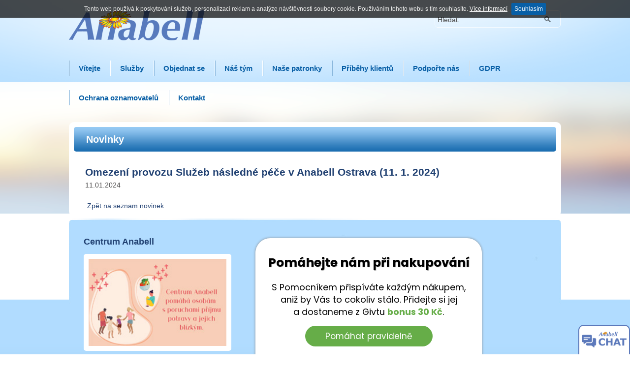

--- FILE ---
content_type: text/html; charset=UTF-8
request_url: http://www.anabell.cz/cz/novinky?id=446-omezeni-provozu-sluzeb-nasledne-pece-v-anabell-ostrava-11-1-2024.html
body_size: 4351
content:
 <!DOCTYPE html PUBLIC "-//W3C//DTD XHTML 1.0 Strict//EN"
        "http://www.w3.org/TR/xhtml1/DTD/xhtml1-strict.dtd">
<html xmlns="http://www.w3.org/1999/xhtml" xml:lang="cs" lang="cs">
  <head>
<base href="http://www.anabell.cz/" />
   <meta name='viewport' content='width=1050' />
    <meta http-equiv="content-type" content="text/html; charset=UTF-8" />
    <meta http-equiv="content-language" content="cs" />
    <meta name="author" content="www.4g.cz | FOREGROUND" />
      <META NAME="ROBOTS" CONTENT="INDEX, FOLLOW">
      <link href="https://plus.google.com/111443097310085876767" rel="publisher" />

	<meta name='description' content=''/>
<meta name='keywords' content=''/>
<title>Novinky | Centrum Anabell, z.ú.</title>

    <link rel="stylesheet" type="text/css" href="style.css" />

	<link rel='stylesheet' href='./modules/Formular_Snoblova/style.css'>
<link rel='stylesheet' href='./modules/diskus forum test/style.css'>
<link rel='stylesheet' href='./modules/formular/style.css'>
<link rel='stylesheet' href='./modules/fotogalerie/style.css'>
<link rel='stylesheet' href='./modules/Formular_Holusova/style.css'>
<link rel='stylesheet' href='./modules/Formular_poradenstvi/style.css'>
<link rel='stylesheet' href='./modules/dokumenty/style.css'>
<link rel='stylesheet' href='./modules/Formular_Jungova/style.css'>
<link rel='stylesheet' href='./modules/Formular_Vostra/style.css'>
<link rel='stylesheet' href='./modules/Formular_Simeckova/style.css'>
<link rel='stylesheet' href='./modules/Formular_Nemcova/style.css'>
<link rel='stylesheet' href='./modules/Formular_Havelkova/style.css'>
<link rel='stylesheet' href='./modules/Formular_Vyravska/style.css'>
<link rel='stylesheet' href='./modules/Formular_Teofil/style.css'>
<link rel='stylesheet' href='./modules/Formular_Rajdlova/style.css'>
<link rel='stylesheet' href='./modules/diskusni forum/style.css'>
<link rel='stylesheet' href='./modules/Formular_Osadnikova/style.css'>
<link rel='stylesheet' href='./modules/Formular_Bloksova/style.css'>
<link rel='stylesheet' href='./modules/Formular_Kubaskova/style.css'>
<link rel='stylesheet' href='./modules/Formular_Simova/style.css'>
<link rel='stylesheet' href='./modules/Formular_Sedrlova/style.css'>
<link rel='stylesheet' href='./modules/Formular_Binova/style.css'>
<link rel='stylesheet' href='./modules/zamestnanci/style.css'>
<link rel='stylesheet' href='./modules/partneri/style.css'>
<link rel='stylesheet' href='./modules/Formular_kurz/style.css'>
<link rel='stylesheet' href='./modules/Formular_Jezberova/style.css'>
<link rel='stylesheet' href='./modules/Formular_Kosinova/style.css'>

    <link href='http://fonts.googleapis.com/css?family=Ubuntu:300,400,500' rel='stylesheet' type='text/css' />
      <link rel="stylesheet" href="css/fancy.css" type="text/css" media="screen" />
        <link rel="stylesheet" href="css/jquery.onebyone.css" type="text/css" media="screen" />
         <link rel="stylesheet" href="css/default.css" type="text/css" media="screen" />
          <link rel="stylesheet" href="css/animate.css" type="text/css" media="screen" />
                    <link rel="stylesheet" href="css/cookie.css" type="text/css" media="screen" />
  <script src='https://www.google.com/recaptcha/api.js?hl=cs'></script>
<script src="./js/jquery.min.js" type="text/javascript"></script>
	<script src="js/jquery.onebyone.js"></script>
	<script src="js/jquery.touchwipe.min.js"></script>
   <script type="text/javascript" src="./js/jquery.fancybox-1.3.1.js"></script>

      <script type="text/javascript" src="js/alertbox.js"></script>
      <script type="text/javascript" src="js/jquery.easing.1.3.js"></script>
         <script type="text/javascript" src="js/jquery.cookiebar.js"></script>
		  
		  <script type="text/javascript">

    +function(w, d, s, u, a, b) {

        w['DarujmeObject'] = u;

        w[u] = w[u] || function () { (w[u].q = w[u].q || []).push(arguments) };

        a = d.createElement(s); b = d.getElementsByTagName(s)[0];

        a.async = 1; a.src = "https:\/\/www.darujme.cz\/assets\/scripts\/widget.js";

        b.parentNode.insertBefore(a, b);

    }(window, document, 'script', 'Darujme');

    Darujme(1, "ufw8ie9579tj2dwp", 'render', "https:\/\/www.darujme.cz\/widget?token=ufw8ie9579tj2dwp", "350px");

</script>
		  
  <script type="text/javascript">


   jQuery.browser = {};
(function () {
    jQuery.browser.msie = false;
    jQuery.browser.version = 0;
    if (navigator.userAgent.match(/MSIE ([0-9]+)\./)) {
        jQuery.browser.msie = true;
        jQuery.browser.version = RegExp.$1;
    }
})();
$(document).ready(function(){
   $.cookieBar({
    fixed: true
});

		$(".various").fancybox({
  'width'				: '50%',
		'height'			: '50%',
		'transitionIn'	: 'none',
		'transitionOut'	: 'none',

	});

});


</script>  <script>
	 $(document).ready(function() {

       $('#banner').oneByOne({
			className: 'oneByOne1', // the wrapper's name
			easeType: 'fadeInRight', //'fadeInLeft',  // the ease animation style
			width: 1000,  // width of the slider
			height: 307, // height of the slider
			delay: 300,  // the delay of the touch/drag tween
			tolerance: 0.25, // the tolerance of the touch/drag
			enableDrag: true,  // enable or disable the drag function by mouse
			showArrow: false,  // display the previous/next arrow or not
			showButton: true,  // display the circle buttons or not
			slideShow: true,
      autoHideButton: true,
			slideShowDelay: 5000 // the delay millisecond of the slidershow
		});
	 });
  </script>


<!--//Livechatoo.com START-code//-->
<script type="text/javascript">
(function() {
  livechatooCmd = function() { livechatoo.embed.init({account : 'centrumanabell', lang : 'cs', side : 'right'}) };
  var l = document.createElement('script'); l.type = 'text/javascript'; l.async = !0; l.src = '//app.livechatoo.com/js/web.min.js';
  var s = document.getElementsByTagName('script')[0]; s.parentNode.insertBefore(l, s);
})();
</script>
<!--//Livechatoo.com END-code//-->





<!-- Meta Pixel Code -->
<script>
!function(f,b,e,v,n,t,s)
{if(f.fbq)return;n=f.fbq=function(){n.callMethod?
n.callMethod.apply(n,arguments):n.queue.push(arguments)};
if(!f._fbq)f._fbq=n;n.push=n;n.loaded=!0;n.version='2.0';
n.queue=[];t=b.createElement(e);t.async=!0;
t.src=v;s=b.getElementsByTagName(e)[0];
s.parentNode.insertBefore(t,s)}(window, document,'script',
'https://connect.facebook.net/en_US/fbevents.js';);
fbq('init', '1563600534169147');
fbq('track', 'PageView');
</script>
<noscript><img height="1" width="1" style="display:none"
src="https://www.facebook.com/tr?id=1563600534169147&ev=PageView&noscript=1";
/></noscript>
<!-- End Meta Pixel Code -->


  <script>
  (function(i,s,o,g,r,a,m){i['GoogleAnalyticsObject']=r;i[r]=i[r]||function(){
  (i[r].q=i[r].q||[]).push(arguments)},i[r].l=1*new Date();a=s.createElement(o),
  m=s.getElementsByTagName(o)[0];a.async=1;a.src=g;m.parentNode.insertBefore(a,m)
  })(window,document,'script','https://www.google-analytics.com/analytics.js','ga');

  ga('create', 'UA-101473535-1', 'auto');
  ga('send', 'pageview');

</script>

<!-- Hotjar Tracking Code for http://anabell.cz -->
	<script>
    (function(h,o,t,j,a,r){
        h.hj=h.hj||function(){(h.hj.q=h.hj.q||[]).push(arguments)};
        h._hjSettings={hjid:1480970,hjsv:6};
        a=o.getElementsByTagName('head')[0];
        r=o.createElement('script');r.async=1;
        r.src=t+h._hjSettings.hjid+j+h._hjSettings.hjsv;
        a.appendChild(r);
    })(window,document,'https://static.hotjar.com/c/hotjar-','.js?sv=');
</script>
  </head>
  <body>
		<div id='outer-obal'>
		<div id='outer-obal2'>
			<div  id='podstrana' >
				<div id='inner-obal'>
					<div id='header'>
					<div class="top_ban">

          	<form id='search-form' action='hledat.php' method='post'>
						<!--	<input type='text' name='fraze' value='Hledat:' title='Hledat:' class='input resetable'/><input type='submit' id='lupa' value='&nbsp;'/>  !-->
							<div class="li"><span class="label">Hledat:</span>
								<input type="text" name="fraze"  title='Hledat: ' class='resetable-x  frm-tel' value=""/> <input type='submit' id='lupa' value='&nbsp;'/>
							</div>
          	</form>
						<a href='./' id='logo'><img src='./img/logo_anabelle.png' alt='anabell logo'/></a>
						 </div>
						<ul id='menu'>
					   <li class='first '><a  href='./' class=' '><span>Vítejte</span></a></li>
<li class=''><a  href='./cz/sluzby'  ><span>Služby</span></a></li>
<li class=''><a  href='./cz/objednat-se'  ><span>Objednat se</span></a></li>
<li class=''><a  href='./cz/lide'  ><span>Náš tým</span></a></li>
<li class=''><a  href='./cz/patronky'  ><span>Naše patronky</span></a></li>
<li class=''><a  href='./cz/pribehy-klientu'  ><span>Příběhy klientů</span></a></li>
<li class=''><a  href='./cz/podporte-nas'  ><span>Podpořte nás</span></a></li>
<li class=''><a  href='./cz/gdpr'  ><span>GDPR</span></a></li>
<li class=''><a  href='./cz/ochrana_oznamovatelu'  ><span>Ochrana oznamovatelů</span></a></li>
<li class=''><a  href='./cz/pobocky'  ><span>Kontakt</span></a></li>
						</ul>
					 <!--<div class="prihlasit"><a href="http://old.anabell.cz/index.php/diskuzni-forum/969-diskuzni-forum" target="_blank">Archiv</a></div>!-->
					</div>
											<div id='content'>
						<div class='insider'>


		<div class='page-content'>	<h1 class='page-title'>Novinky</h1><div class='colgroup layout1'><div class='colgroup'><div id='hlavni_oblast'><div class='clanek bezlinky'><h2>Omezení provozu Služeb následné péče v Anabell Ostrava (11. 1. 2024)</h2><div class='datum'>11.01.2024</div><div class='anotace'></div><br><a class='button' href='./cz/novinky' id='zpet_button'><span>&nbsp;Zpět na seznam novinek&nbsp;</span></a></div><div class='clear'></div></div>
</div></div>
</div>


					</div>

				</div>
				</div>
			</div>
        <div class="paticka">
					<div id='spodni-obsah'>
					<div class='insider2'>
						<div class='colgroup'>
							<div class='spodek-col1'>

	              <h2>Centrum Anabell</h2><div class="video">
  <a class="various iframe" href="http://www.youtube.com/embed/iVbiuaOpbRI?autoplay=1&rel=0""><img src="./img/video_small2.jpg" alt="Centrum Anabell pomáhá"></a>

   			</div>
        	<p>Pomoc a podpora osobám s poruchami<br />
příjmu potravy... a nejen jim!</p>

							</div>
							<div class='spodek-col2'>
<script type="text/javascript">
let givtOrganizationId = 671;
</script>
<script src="https://givt.cz//services/widget/widget.js" type="text/javascript"></script>
							<p>&nbsp;</p>

<p>&nbsp;</p>
							</div>
						</div>

					 <div class='colgroup'>
					  <div class='spodek-sloupec-quad first'>
					  	<span>	<a href='http://www.behamproanabell.cz/' target='_blank' ><img src='./img/1_behamproanabell.png' alt='BĚHÁM PRO ANABELL'/></a></span>
					  	<h2>Běhám pro Anabell</h2>
					  	<p>Dárcovské stránky</p>
					  	<a href='http://www.behamproanabell.cz/' target='_blank' class='vice'>Více</a>
					  </div>
					  <div class='spodek-sloupec-quad'>
					  	<span> 	<a href='http://edu.anabell.cz' ><img src='./img/2_edu.jpg' alt='VZDĚLÁVÁNÍ ANABELL'/></a></span>
					  	<h2>Vzdělávání Anabell</h2>
					  	<p>Vzdělávací agentura EDU-ANABELL</p>
					  	<a href='http://edu.anabell.cz' class='vice'>Více</a>
					  </div>
					  <div class='spodek-sloupec-quad'>
					  	<span> 	<a href='http://www.centrum-anabell.cz/' target='_blank'><img src='./img/3_anabell.png' alt='ANABELL - O NÁS'/></a></span>
					  	<h2>Anabell – o nás</h2>
					  	<p>Kdo jsme a co děláme</p>
					  	<a href='http://www.centrum-anabell.cz' class='vice' target='_blank'>Více</a>
					  </div>
					  <div class='spodek-sloupec-quad'>
					  	<span>	<a href='http://knihovna.anabell.cz' target='_blank'><img src='./img/4_ke_stazeni.png' alt='Publikace ke stažení'/></a></span>
					  	<h2>Knihovna Anabell</h2>
					  	<p>Materiály z naší produkce</p>
					  	<a href='http://knihovna.anabell.cz' target='_blank' class='vice' >Více</a>
					  </div>

					 </div>

				</div>
				<div id='zapati'>

					<div class="zapati_lave">
        &copy; 2002 - 2025 | Centrum Anabell, z. ú.</div>
          				<div class="zapati_prave">
                        <p><a href="http://infopoint.anabell.cz" style="color:white">Infopoint Anabell</a>
                        &nbsp; | &nbsp;
                        <a href="https://www.e-quip.cz" target="_blank" style="color:white">e-Quip</a>
                        &nbsp; | &nbsp;
                        <a href="https://www.facebook.com/centrum.anabell" target="_blank" style="color:white">Anabell na Facebooku</a></p>

				    </div>


				</div>
				</div>
        </div>
		</div>
		</div>

<a href="javascript:void(livechatoo.popup.init({account:'centrumanabell',lang:'cs',mode:'custom'}))"><img src="images/live_chat.png"style="position:fixed;right:0;bottom:0" /></a>

  </body>
</html>


--- FILE ---
content_type: text/html; charset=UTF-8
request_url: https://givt.cz/services/widget/widget.php?id=671
body_size: 1112
content:
<!DOCTYPE html>
<html xmlns="http://www.w3.org/1999/xhtml" lang="cs">
  <head>
    <meta http-equiv="Content-Type" content="text/html; charset=utf-8" />
    <title> | Givt</title>

    <link rel="stylesheet"
      href="https://givt.cz/services/widget/style.css?p=6"
      type="text/css">
    <link
      href="https://fonts.googleapis.com/css?family=Poppins:400,300,400italic,600,600italic,700,700italic,300italic&amp;subset=latin,latin-ext"
      rel="stylesheet" type="text/css">


    <meta name="viewport" content="width=device-width, initial-scale=1">

    <style>
      h1 {
          font-size: 117%;
      }
      p {
          padding: 0 0.5rem;
          font-size: 85%;
      }
      footer {
          font-size: 85%;
      }
    </style>

    <base target="_parent">
  </head>

  <body>
    <main>
      <section class="sm">
        <h1>Pomáhejte nám, aniž by vás to cokoliv stálo</h1>
      </section>
      <section class="lg">
        <h1>Pomáhejte nám při nakupování</h1>
                  <p>S Pomocníkem přispíváte každým nákupem,
            aniž by Vás to cokoliv stálo. Přidejte&nbsp;si&nbsp;jej
            a&nbsp;dostaneme z&nbsp;Givtu <strong>bonus 30 Kč</strong>.
          </p>
              </section>
      <p style="padding-bottom: 1rem">
      <a target="_blank" class="btn" href="https://givt.cz/ziskat-pomocnika-widget-671">Pomáhat pravidelně</a>
      </p>

      <footer>
        <a class="givt-link" href="https://givt.cz/">www.givt.cz</a>
        <span class="logo-wrapper">
          <span>přináší</span>&nbsp;<a href="https://givt.cz/">&nbsp; <img src="https://givt.cz/images/widget-logo-65x41.png" width="65" height="41"></a>
        </span>
      </footer>
    </main>
  </body>

  <script type="text/javascript">
      window.onload = postMessage;

      window.addEventListener('message', function (e) {
          const data = JSON.parse(e.data);

          if ((e.origin !== "http://givt.loc") && (e.origin !== "https://givt.cz")) {
              return;
          }

          if (data.givtWidget !== undefined && data.givtWidget === true) {
              postMessage();
          }
      });

      function postMessage() {
          const message = JSON.stringify({
              givtWidget: true,
              height: document.body.scrollHeight
          });
          window.parent.postMessage(message, '*');
      }
  </script>
</html>




--- FILE ---
content_type: text/css
request_url: http://www.anabell.cz/style.css
body_size: 3957
content:
body{
	font-family:arial, sans-serif;
	font-size:14px;
	line-height:1.5em;
	padding:0px;
	margin:0px;
	color:#4c4b4b;
/*	background:url('./img/footer_back_pattern.png') bottom repeat-x white;   */
	text-align:center;
 -webkit-text-size-adjust:none;
}
.paticka{
padding-top:5px;
	background:url('./img/footer_back_pattern.jpg') top center repeat-x white;   
}
.colgroup{
	overflow:auto;
}
#outer-obal{
	background:url('./img/top_bg.png') top repeat-x ;

}
a img{border:none;}
h3,h2{
color:#214172;
}
h3{
margin-bottom:0px;
}
 p{margin-top:3px;
 margin-bottom:3px;}
#outer-obal2{
	background:url('./img/top_bn_white.png') top repeat-x ;

}
#obal{
	background:url('./img/top_bn_white.png') top center no-repeat ;
	background:url('./img/baner_back.png') 50% 167px no-repeat ;

}
#podstrana{
	background:url('./img/bn_back_2.png') 50% 167px no-repeat ;
}
.medzera{
height:5px;
}
#inner-obal{
	width:1000px;
	text-align:left;
	margin:auto;
	padding-top:20px;
	
}

.top_ban{
padding-bottom:20px;
}

#search-form{
	float:right;
	width:257px;
  height:60px;
	background:url('./img/searcher.png') top right no-repeat;
  
	margin:0px;
	padding:0px;
}
#search-form span.label{
position:relative;
top:10px;
left:6px;
}
#search-form input {
	border:none;
	background:transparent;
	color:#616566;
  margin-left:3px;
position:relative;
top:10px;
left:5px;
width:150px;
}
#search-form .input {
	width:185px;
	
}
#search-form #lupa {
	width:40px;
	cursor:pointer;
}
#header{
overflow:auto;
}
#menu{
	margin:0px;
	padding:0px;
	overflow:auto;
	list-style:none;

  width:100%;
  float:left;
}
.prihlasit{
float:right;
width:250px;
margin-top:15px;
}
.prihlasit a{
float:right;
background: url('img/button_pattern.png') repeat-x;
display: inline-block;
color: white;
padding-top: 5px;
padding-bottom:5px;
padding-left: 20px;
padding-right: 20px;
text-decoration: none;
border-radius: 5px;
}
.prihlasit a:hover{
 text-decoration:none
}
#menu li{
	float:left;	
  	
}
#menu li.first a{
/*  background:none;*/
  	
}
#menu a{
	color:#085fa6;
	display:block;
	padding-left:20px;
	padding-right:20px;
	text-decoration:none;
  background:url('./img/menu_divider.png') left no-repeat;
	padding-top:20px;
	height:40px;
	font-size:15px;
  font-weight:bold;
  transition:none;
}
#menu li.first a{
margin-left:0px;
}
#menu a.active,#menu a:hover,#menu li.first a:hover{
background:white;
	border-radius:10px 10px 0px 0px;

}
#poutac-area{
	
	background:white;
	padding-top:10px;
	padding-bottom:0px;
   border-bottom-left-radius:10px;
     border-bottom-right-radius:10px;
}
#poutac-area img{
width:97%;

} 

#content{
	border-radius:10px 10px 0px 0px;
	background:white;
	margin-top:20px;
	overflow:auto;
	padding:10px;
	border-radius:10px;
}

#content>.insider{
	
	overflow:auto;
/*  	border-radius:10px 10px 0px 0px;*/
  
}
.insider2{
	padding:30px;
  	background:url('./img/insider2_back.jpg') top center no-repeat;
	overflow:auto;
  	border-radius:10px 10px 0px 0px;
  
}
h1, h2.h1-fake{
	background:url('./img/h1_back_pattern.png') top repeat-x;
	padding-left:25px;
	padding-right:25px;
	padding-top:15px;                                        
	height:35px;
	font-size:20px;
	
	border-radius:5px;
	color:white;
	margin-top:0px;
}

.col-intro-group{
	float:left;
	overflow:auto;
}
.col-intro-1{
	width:410px;
	float:left;
}
.col-intro-2{
	margin-left:425px;
	width:290px;
}
.col-intro-3{
	margin-left:730px;

}

.col-sluzby-3{
width:290px;
margin-right:10px;
float:left;

}
.content-sidebar-right{
float:left;
width:680px;
}

.sluzby-intro{
	overflow:auto;
	margin-bottom:20px;
}
.sluzby-intro img{
	float:left;
 

}
.sluzby-intro,.sluzby-intro p {
	margin-top:0px;

	margin-bottom:5px;
}
.sluzby-intro {
	color:#ff6c00;
  margin-bottom:10px;
}

.sluzby-intro p {
 color:#4c4b4b;
	float:right;
  width:87%;
}
.sluzby-intro h3 {
padding-bottom:0px;
margin-bottom:0px;
padding-top:0px;
margin-top:0px;
	float:right;
  width:87%;
}
.sluzby-intro h3 a{

color:#214172;
text-decoration:none;
position:relative;
padding-bottom:0px;

}
.tlf-linka{

	margin-bottom:15px;
	height:120px;
}
.tlf-linka p{
	padding:10px;
	width:145px;
	font-size:15px;
	color:#214172;
	font-weight:bold;
}
.linka1{
	background:url('./img/img_linka_anabelle.png') top left no-repeat;
 }
.linka2{
	background:url('./img/img_chat_anabelle.png') top left no-repeat;
 }
 .linka3{
	background:url('./img/img_forum_anabelle.png') top left no-repeat;
}
.linka4{
	background:url('./img/img_facebook.png') top left no-repeat;
 }
 .linka5{
	background:url('./img/img_givt.png') top left no-repeat;
 }
  .linka6{
	background:url('./img/img_form.png') top left no-repeat;
 }
  .linka7{
	background:url('./img/img_stiznosti.png') top left no-repeat;
 }
  .linka8{
	background:url('./img/img_dnyprozdravi2020.png') top left no-repeat;
 }
.tlf-linka span{
	color:#fe6b01;
	font-size:20px;
	display:block;
  font-weight:bold;
	padding-top:40px;
	padding-left:20px;

}
.tlf-linka em{
	display:block;
	padding-top:10px;
	color:white;
	font-size:25px;
	font-style:normal;
	padding-left:20px;
    font-weight:bold;
}
.linka1 em{
color:#214172;
}
.linka2 em,.linka3 em{
color:#214172}

a.archiv{
color:#4c4b4b;
text-decoration:none;
font-size:12px;
float:right;  
}
a.prectete{
float:right;
font-size:12px;
font-weight:normal;
margin-bottom:10px;
}
.novinka {
    border-bottom: 1px dashed #CACACC;
    padding-bottom:10px;
    padding-top:10px;
    margin-bottom: 15px;
    overflow: auto;
}
.poslednanovinka {
    border-bottom: medium none;
}
.prvanovinka {
  padding-top:0px;
}
.novinka .datum span {
    border-right: 1px solid #000000;
    display: block;
    float: left;
    margin-right: 5px;
    padding-right: 5px;
}
.novinka .datum-box {
    color: #fff;
    display: block;
    float: left;
    font-weight: normal;
    height: 50px;
    text-align: center;
    width: 50px;
		background:url('./img/h1_back_pattern.png') top repeat-x #1d6eb0 ;
		border-radius:5px;
		
}
.novinka .datum-box em {
    display: block;
    font-size: 20px;
    font-style: normal;
    font-weight: bold;
    padding-top:9px;
    line-height:15px;
}
.novinka .anotace {
}
.novinka p.anotace {
    margin-left: 60px;
    margin-top:0px;
    margin-bottom:5px;
}
.novinka  {
    font-weight: normal;
    margin-bottom: 5px;
  
    margin-top:0px;
    margin-bottom:5px;
}
.novinka  a{
	color:#065ea6;
	text-decoration:none;
	font-weight:bold;
  
}
.novinka h3 {
margin-top:0px;
padding-left:60px;
margin-bottom:5px;
}
.novinka h3 a{text-decoration:none;}


#spodni-obsah{
		/*background:url('./img/footer_back_pattern.png') top repeat-x;  */
		overflow:auto;
	border-radius:10px 10px 0px 0px;
	 width:1000px;
   margin:0 auto;
	color:#010000;
	}
#spodni-obsah>.insider{
	padding:30px;
	overflow:auto;
}	
	
	.spodek-col1{
		float:left;
	
    text-align:left;
    width:35%;
    margin-right:10px;
	}
	.spodek-col2{
	
    text-align:left;
    float:left;
    width:60%;
	}
  	.spodek-col2 img{
margin-bottom:90px;
width:130px;
margin-top:3px;
margin-right:20px;
border:10px solid white;
border-radius:5px;
	}
  .spodek-sloupec-quad h2{
  margin-bottom:4px !important
  }
  .spodek-col2 h3{
  margin-bottom:0px;
  padding-bottom:0px;
  }
    .spodek-col2 p{
  margin-top:0px;
  padding-top:0px;
  }
#spodni-obsah h2{
	color:#214172;

	margin-top:7px;
  margin-bottom:14px;
  font-size:18px;
  
}
#spodni-obsah p{

	margin-top:4px;
  margin-bottom:8px;

  
}


#zapati{
	overflow:auto;
	background:#012c4f url('img/footer_pattern.png') repeat-x;
	color:white;
	font-size:90%;
	padding-top:10px;
  	padding-left:30px;
    	padding-right:30px;
      padding-bottom:5px;
	border-radius:10px 10px 0px 0px;
}

#zapati p{
	float:right;
	margin:0px;
}
#zapati p a{
text-decoration:none;
}
#zapati em{
	font-style:normal;
}


.spodek-sloupec-quad{
	float:left;
	width:220px;
	margin-left:20px;
	text-align:left;
}
.spodek-sloupec-quad.first{
	margin-left:0px;
}
.spodek-sloupec-quad>span{
	display:block;
	margin-bottom:0px;
}
.spodek-sloupec-quad p{

}
.spodek-sloupec-quad img{
	border:10px solid white;
  border-radius:5px;
  width:200px;
}
.vice{
	background:url('img/button_pattern.png') repeat-x;
	display:inline-block;
	color:white;
	padding-top:5px;
  padding-bottom:3px;
	height:22px;
	padding-left:20px;
	padding-right:20px;
	text-decoration:none;
	border-radius:5px;
}
.vice.vstup{
	background:#ff5500   url('img/button_pattern_vstup.png') repeat-x;
height:40px;
line-height:40px;
}
a.vice:hover{text-decoration:none}
.clanek h2 a{
 color: #065ea6;
text-decoration: none;
font-weight: bold;

}
.clanek h2{
margin-bottom:3px;
padding-bottom:3px;
}
a.button{

text-decoration: none;
}

 #slides {
      display: none;
      
      overflow:hidden;
    }

   .slidesjs-container{
    margin:0 auto;
    }
    #slides .slidesjs-navigation {
      margin-top:3px;
    }

    #slides .slidesjs-previous {
      margin-right: 5px;
      float: left;
    }

    #slides .slidesjs-next {
      margin-right: 5px;
      float: left;
    }

    .slidesjs-pagination {
      margin: 9px 0 0;
    padding-left:475px;
      list-style: none;
    }

    .slidesjs-pagination li {
      float: left;
      margin: 0 1px;
    }

    .slidesjs-pagination li a {
      display: block;
      width: 13px;
      height: 0;
      padding-top: 13px;
      background-image: url(img/pagination.png);
      background-position: 0 0;
      float: left;
      overflow: hidden;
    }

    .slidesjs-pagination li a.active,
    .slidesjs-pagination li a:hover.active {
      background-position: 0 -13px
    }

    .slidesjs-pagination li a:hover {
      background-position: 0 -26px
    }

    #slides a:link,
    #slides a:visited {
      color: #333;
      -webkit-transition: all 0.5s ease 0s;
-moz-transition: all 0.5s ease 0s;
-o-transition: all 0.5s ease 0s;
-ms-transition: all 0.5s ease 0s;
transition: all 0.5s ease 0s;
    }

    #slides a:hover,
    #slides a:active {
      color: #9e2020
    }

    .navbar {
      overflow: hidden
    }
    
/*.submenu ul.level1  {margin:0px;padding:0px;}
.submenu ul.level1 li {list-style:none; margin-left:0px; padding-left:0px;border-top:1px solid #c6bdae;}
.submenu ul li a {display:block; padding:10px 0 10px 25px;color:#214172;text-decoration:none;border-radius:5px; }
.submenu ul li a:hover {display:block;  background:#b1dcff;text-decoration:none;color:#214172;border-radius:5px;}
.submenu ul li.active a{   background:#b1dcff;

} */

.submenu ul.level1  {margin:0px;padding-left:0px;}
.submenu ul.level1 li {list-style:none; margin-left:0px; padding-left:0px;}
.submenu ul li a {display:block; padding:10px 0 10px 26px;border-bottom:1px solid #4f432b; }
.submenu ul li a:hover {color:#ff7d01;font-weight:normal;}
.submenu ul li a.end{border:none}
.submenu ul li.first a{}
.submenu ul li.active>a { background:none;text-decoration:none;color:#ff7d01;font-weight:normal;}

.submenu li ul{
	margin-left:0px;
  padding:0px;
}
.submenu ul li li a{
	padding-left:40px;
}
.submenu ul li li li a{
	padding-left:60px;
}
.submenu ul.level2 li  a{
	padding-left:40px;
}
.zapati_lave{
float:left;
width:300px;
text-align:left
}
.zapati_prave{
float:right;
margin-right:10px;
width:600px;
}
	#footer-menu{
		margin:0px;
		padding:0px;
		overflow:auto;
		list-style:none;
		padding-top:12px;	
	}
	#footer-menu li{
		margin:0px;
		padding:0px;
		float:left;
		border-left:1px solid #E1E1E1;
	}
	#footer-menu li.first{
		border-left:none;
	}
	#footer-menu li a{
		padding-right:10px;
		padding-left:10px;
	}
  #hlavni_oblast,#layout2_levy_sloupec{

  }
  #layout2_levy_sloupec {
width: 45%;
float: left;
}
#layout2_pravy_sloupec {
width: 48%;
float: right;
}
.lav_stlpec{
float:left;
width:310px;
margin-right:40px;
}
.stred_stlpec{
float:left;
width:300px;
margin-right:30px;
}
.prav_stlpec{
float:right;
width:250px;
margin-right:0px;
}
   
a{color: #214172;text-decoration:none;-webkit-transition: all 0.5s ease 0s;
-moz-transition: all 0.5s ease 0s;
-o-transition: all 0.5s ease 0s;
-ms-transition: all 0.5s ease 0s;
transition: all 0.5s ease 0s;
}}   
a:hover{color: #214172;text-decoration:underline}   
   
   .vzorkova-prodejna {
overflow: auto;
padding-bottom: 20px;
margin-bottom: 20px;
_padding-bottom: 50px;
border-bottom: 1px solid #76756e;

}
.prod-sl1 {
float: left;
width: 400px;
margin-right:20px;
}
.prod-sl1 p{
margin-top:0px;
}
.prod-sl2 {
float: left;
width: 200px;

}
.prod-sl3 {
width:480px;
float:right;
padding-left: 34px;


}
.mapa{
overflow:hidden;
background:#b1dcff;
border:10px solid #b1dcff;
border-bottom:5px solid #b1dcff;
}
a.ano_vstup{
color:green;
background:url('img/ano.jpg') no-repeat;
padding-left:25px;
padding-top:3px;
padding-bottom:10px;
}
a.ne_vstup{
color:red;
float:right;
background:url('img/ne.jpg') no-repeat;
padding-left:25px;
padding-top:2px;
padding-bottom:10px;
}
#alert-Box {
background: #b1dcff;
padding: 40px;
text-align: center;
-moz-border-radius: 5px;
border-radius: 5px;
color:black;
}
#BoxAlertBtnOk {
padding-top: 10px;
display: inline-block;
margin-top: 10px;
}
#BoxAlertBtnOk {
position: relative;
cursor: pointer;
text-decoration: none;
font-size: 12px;
border-radius: 4px;
display: inline-block;
padding: 10px 11px;
line-height: 1;
outline:none;
color:white;
background-color: #214172;
border:none;
}
.form-box {
padding: 20px;
background: url('./img/form_bg.png') top repeat-x #e6f3fc;
border-radius: 5px;
margin-bottom: 20px;
margin-top: 20px;
overflow:auto;
}
.form-box>div {

overflow:auto;
}
.form-box .bicol1 {
width: 46.5%;
float:left; margin-right:40px;
}
.form-box .bicol2 {
float:left;
width:46%;
}
.form-box .formular_maly .li input.frm-jmeno{
width:78%;
}
.form-box .formular_maly .li input.frm-jmeno{
width:78%;
}
.form-box .formular_maly input.button-c{
margin-right:7px;
}
.form-box h2 {

padding-right: 20px;
border-bottom: 1px solid #7bcef2;

padding-bottom: 10px;
}
.form-box p {
padding-left: 20px;
padding-right: 20px;
}
.kontakt-osoba {
margin-top:10px;
background: url('./images/osoba2.png') 20px 20px no-repeat #d2effe;
padding: 20px;
color: #052a87;
font-weight: normal;
border: 1px solid white;
padding-left: 80px;
}
.video img {
border: 10px solid white;
width: 280px;
border-radius:5px;
}
#slides1 img{margin-left:10px;border:15px solid white;width:95%;}


.dotaz{
	overflow:auto;
	padding-bottom:10px;
	margin-bottom:10px;
	border-bottom:1px solid #B1DCFF;
}
.dotaz .datum{
	float:right;
}
.dotaz h3{
	margin-top:0px;
	margin-bottom:5px;
}
.dotaz .otazka{
	margin-bottom:5px;
	font-weight:bold;
}
.dotaz .odpoved{
	height:38px;
	overflow:hidden;
	margin-bottom:5px;
}

.dotaz-detail .otazka{
	margin-bottom:5px;
	font-weight:bold;
}
.dotaz-detail .odpoved{
	margin-bottom:5px;
}



.form-box-tricol {
	padding: 20px;
	background: url('./img/form_bg.png') top repeat-x #e6f3fc;
	border-radius: 5px;
	margin-bottom: 20px;
	margin-top: 20px;
	overflow:auto;
}

.form-box-col{
	float:left;
	width:33%;
}
.form-box-col p{
	min-height:40px;
}
.form-box-col p strong{
display:inline-block;
margin-bottom:3px;
font-size:110%;
}
.oteviracka tr td{vertical-align:top}
ul{padding-left:15px;}
.colgroup.layout1,.colgroup.layout3{margin-left:23px;margin-right:23px;}
.colgroup.layout1.zlava{margin-left:0px;}
h2.s_linkou{border-bottom:1px solid #4c4b4b;padding-bottom:15px;margin-top:0px;}

 .strankovani{
	overflow:auto;
  margin-top:15px;
width:330px;float:right;
	    padding-bottom:5px;
}


.strankovani b, .strankovani a{
	background:url('./img/button-paging.png');
	display:inline-block;
	width:26px;
	padding-top:4px;
	min-height:22px;

	text-decoration:none;
	color:#919191;
	text-align:center;
}
.strankovani b{
	background:#214172;border-radius:5px;   
	color:white;
}
.strankovani a.a-first{
	background:url('./img/button-complete-left.png');
}
.strankovani a.a-prev{
	background:url('./img/button-left.png');
}
.strankovani b.a-next{
	background:url('./img/button-right.png');
}
.strankovani b.a-last{
	background:url('./img/button-complete-right.png');
}
.strankovani a.a-next{
	background:url('./img/button-right.png');
}
.strankovani a.a-last{
	background:url('./img/button-complete-right.png');
}
.strankovani b.a-first{
	background:url('./img/button-complete-left.png');
}
.strankovani b.a-prev{
	background:url('./img/button-left.png');
}

--- FILE ---
content_type: text/css
request_url: http://www.anabell.cz/css/default.css
body_size: 776
content:
#banner{   
	position: absolute;   
}
.oneByOne1{
	top: 0px;
	left: 0px;  
  background:white;
 border-radius:10px; 
	margin-top: 10px;
	width: 990px;
	height: 387px;   
	/*background: #EFEFEF url(../images/paven.png) repeat;    */
	position: relative;
	overflow: hidden;
  

} 
#banner .oneByOne_item{
	position: absolute;
	width: 1000px;
   margin-top:0px;
   margin-left:15px;
	height: 375px;  
	overflow: hidden; 
  
  
}                              
#banner .oneByOne_item img.bigImage{ 
	position: absolute;
	top: 0; 
	height: 387px;  left: 0;

}
#banner .oneByOne_item span.slideh2{ 
  	position: relative;
	float: left;
	margin: 122px 12px 0 562px;
	padding: 8px;
	color:#222;
	font: bold 44px/46px  Arial, Helvetica, sans-serif;
	/*background: #FFFFFF;*/
}
#banner .oneByOne_item span.slideh3{ 
  	position: relative;
	float: left;
	margin: 3px 12px 0 562px;
	padding: 8px;
	font: 300 24px/26px  Arial, Helvetica, sans-serif;
	/*background: #FFFFFF;*/
}
#banner .oneByOne_item span.slideparagraph{ 
  	position: relative;
	float: left;
	margin: 1px 12px 0 562px;
	padding: 8px;
  padding-top:0px;
	color:#777;
	font:19px/22px  Arial, Helvetica, sans-serif;
	/*background: #FFFFFF;*/
}
#banner .oneByOne_item span.slidebutton a{
  	position: relative;
    background: url('../img/button_pattern.png') repeat-x;
	float: left;
	margin-left: 570px;
  height:30px;
  padding:0 25px;border-radius:5px;padding-bottom:1px;
	font:bold 14px/30px  Arial, Helvetica, sans-serif;
	display:inline-block;

	text-transform:none;
	color:#fff;


}
#banner .oneByOne_item span.slidebutton a:hover {
	color:#fff;
}
#banner .oneByOne_item span.slideh2_left{ 
  	position: relative;
	float: left;
	margin: 52px 570px 0 32px;
	padding: 8px;
	color:#222;
	font: bold 44px/46px  Arial, Helvetica, sans-serif;
	/*background: #FFFFFF;*/
}
#banner .oneByOne_item span.slideh3_left{ 
  	position: relative;
	float: left;
	margin: 3px 12px 0 32px;
	padding: 8px;
	font: 300 24px/26px  Arial, Helvetica, sans-serif;
	/*background: #FFFFFF;*/
}
#banner .oneByOne_item span.slideparagraph_left{ 
  	position: relative;
	float: left;
	margin: 1px 570px 0 32px;
	padding: 8px;
	color:#777;
	font:14px/18px Arial, Helvetica, sans-serif;
	/*background: #FFFFFF;*/
}
#banner .oneByOne_item span.slidebutton_left a{
  	position: relative;
	float: left;
	margin: 13px 570px 0 40px;
	font:bold 14px/40px  Arial, Helvetica, sans-serif;
	display:inline-block;
	vertical-align:top;
	text-transform:uppercase;
	color:#fff;
	text-shadow:1px 1px 0 rgba(0, 0, 0, .1);
	padding:0 18px;
}
#banner .oneByOne_item span.slidebutton_left a:hover {
	color:#fff;
}

.oneByOne_item img {-webkit-transform:translate3d(0,0,0);}
.oneByOne_item span.slideh2 {-webkit-transform:translate3d(0,0,0);}
.oneByOne_item span.slideh3 {-webkit-transform:translate3d(0,0,0);}
.oneByOne_item span.slideparagraph {-webkit-transform:translate3d(0,0,0);}
.oneByOne_item span.slidebutton {-webkit-transform:translate3d(0,0,0);}
.oneByOne_item span.slidebutton a {-webkit-transform:translate3d(0,0,0);}

.oneByOne_item span.slideh2_left {-webkit-transform:translate3d(0,0,0);}
.oneByOne_item span.slideh3_left {-webkit-transform:translate3d(0,0,0);}
.oneByOne_item span.slideparagraph_left {-webkit-transform:translate3d(0,0,0);}
.oneByOne_item span.slidebutton_left {-webkit-transform:translate3d(0,0,0);}
.oneByOne_item span.slidebutton_left a {-webkit-transform:translate3d(0,0,0);}

--- FILE ---
content_type: text/css
request_url: http://www.anabell.cz/css/cookie.css
body_size: 348
content:
#cookie-bar {background:rgba(0,0,0,0.7); height:auto; line-height:24px; color:#eeeeee; text-align:center; padding:6px 0;}
#cookie-bar.fixed {position:fixed; top:0; left:0; width:100%;}
#cookie-bar.fixed.bottom {bottom:0; top:auto;}
#cookie-bar p {margin:0; padding:0;font-size:12px;}
#cookie-bar a  {color:white; display:inline-block; border-radius:2px; text-decoration:none; padding:0 6px; margin-left:8px;}
#cookie-bar .cb-enable {background:#085fa6;}
#cookie-bar .cb-enable:hover {background:#085fa6;}
#cookie-bar .cb-disable {background:#085fa6;}
#cookie-bar .cb-disable:hover {background:#085fa6;}
#cookie-bar .cb-policy {background:gray;border-radius:3px;}
#cookie-bar .cb-policy:hover {background:#085fa6;}
#cookie-bar .vice_informaci_policy{padding:0px;margin-left:0px;text-decoration:underline}

--- FILE ---
content_type: text/css
request_url: https://givt.cz/services/widget/style.css?p=6
body_size: 826
content:
body {
    font-family: Poppins, "Helvetica Neue", Helvetica, Arial, sans-serif;
    font-size: 21px;
    line-height: 1.42857143;
    color: #000;
    background-color: transparent;
    padding: 10px;
    margin: 0;
    text-align: center;
}

main {
    background-color: #ffffff;
    border-radius: 30px;
    padding: 2rem 1rem 1rem 1rem;

    -moz-box-shadow: 0 0 5px #888;
    -webkit-box-shadow: 0 0 5px#888;
    box-shadow: 0 0 5px #888;
}

footer {
    background-color: #e4e4e4;
    color: #777;
    margin: 1rem -1rem -1rem -1rem;
    border-radius: 0 0 30px 30px;
    padding: 0.5rem 1rem;
    display: flex;
    justify-content: flex-end;
    align-items: baseline;
}

footer .logo-wrapper {
    display: flex;
    flex-direction: row;
    align-items: center;
}

footer .logo-wrapper span {
    display: none;
}


footer img {
    position: relative;
    top: 7px;
}

footer a {
    color: #777;
    text-decoration: none;
}

footer a:hover {
    text-decoration: none;
}

.givt-link {
    display: none;
}

h1 {
    margin-top: 0;
    font-size: 105%;
    font-weight: bold;
    text-shadow: 1px 1px 1px #aaa;
}

p {
    padding: 0 2rem;
    font-size: 95%;
}

strong {
    color: #66ad48;
    font-weight: bold;
}

a {
    color: #000;
    text-decoration: none;
}

a:hover {
    text-decoration: underline;
}

.btn {
    color: #ffffff;
    background-color: #66ad48;
    border-color: #66ad48;
}

.btn {
    display: inline-block;
    margin-bottom: 0;
    font-weight: normal;
    text-align: center;
    vertical-align: middle;
    cursor: pointer;
    background-image: none;
    border: 1px solid transparent;
    padding: 0;
    font-size: 95%;
    line-height: 1.42857143;
    border-radius: 30px;
    -webkit-user-select: none;
    -moz-user-select: none;
    -ms-user-select: none;
    user-select: none;
    text-decoration: none;
}

.btn:hover,
.btn:focus,
.btn:active {
    color: #ffffff;
    background-color: #47a447;
    border-color: #398439;
    text-decoration: none;
}

p {
    margin: 1rem 0;
}

.m-top {
    margin-top: 1.5rem;
}

.lg {
    display: none;
}

@media screen and (min-width: 200px){
    .btn {
        padding: 0.5rem;
    }
}

@media screen and (min-width: 250px){
    footer {
        justify-content: space-between;
    }
    .givt-link {
        display: inline;
    }
}

@media screen and (min-width: 300px){
    h1 {
        font-size: 140%;
    }
    .btn {
        padding: 0.5rem 2.5rem;
    }
    .sm {
        display: none;
    }
    .lg {
        display: block;
    }
}


@media screen and (min-width: 350px){
    footer .logo-wrapper span {
        display: inline;
    }
}


--- FILE ---
content_type: text/plain
request_url: https://www.google-analytics.com/j/collect?v=1&_v=j102&a=1597007454&t=pageview&_s=1&dl=http%3A%2F%2Fwww.anabell.cz%2Fcz%2Fnovinky%3Fid%3D446-omezeni-provozu-sluzeb-nasledne-pece-v-anabell-ostrava-11-1-2024.html&ul=en-us%40posix&dt=Novinky%20%7C%20Centrum%20Anabell%2C%20z.%C3%BA.&sr=1280x720&vp=1280x720&_u=IEBAAEABAAAAACAAI~&jid=1523316379&gjid=182129438&cid=806011795.1763671329&tid=UA-101473535-1&_gid=1074516823.1763671329&_r=1&_slc=1&z=1068844968
body_size: -449
content:
2,cG-L8HVEQ6NDG

--- FILE ---
content_type: application/javascript
request_url: http://www.anabell.cz/js/jquery.onebyone.js
body_size: 2676
content:
/* 
	Author: http://codecanyon.net/user/sike
*/
;(function($) {	
 	
	// the available ease animation style
	var easeTypeArr = ['rollIn', 'fadeIn', 'fadeInUp', 'fadeInDown', 'fadeInLeft', 'fadeInRight', 'fadeInRight', 'bounceIn', 'bounceInDown', 'bounceInUp', 'bounceInLeft', 'bounceInRight', 'rotateIn', 'rotateInDownLeft', 'rotateInDownRight', 'rotateInUpLeft', 'rotateInUpRight'];
	var easeTypeNum = easeTypeArr.length;			    
	
    $.fn.oneByOne = function(options) {  
	
	   	// plugin default options
		var settings = { 
			className: 'oneByOne', 
			sliderClassName: 'oneByOne_item',
			easeType: 'fadeInLeft',
			width: 960,
			height: 420, 
			delay: 300,
			tolerance: 0.25,  
			enableDrag: true,
			showArrow: true,
			showButton: true,
			slideShow: false,
			slideShowDelay: 3000
		}; 	          	

		// extends settings with options provided
        if (options) {
			$.extend(settings, options);
		}                    
		
		var parent;
		var _this;	
		var currentBannerNum = -1;	 
	
		var bannerWidth = settings.width; 
		var bannerHeight = settings.height;
		var xdiff = 0;    
		var isMouseDown = false; 
		var isTweenning = false; 
		// store the ease animation style of each slider
		var realEaseTypeArr = []; 
		var _easeType;
		                               		
		var bannerArr = [];     
		var bannerNum = 0;    
		var _preBannerNum = 0, buttonArea, buttonCon, arrowButton; 		             		    
		
		
		_this = this; 	        
		_this.wrap('<div class="' + settings.className + '"/>');  	 
		parent = _this.parent();                                 
		
		parent.css('overflow', 'hidden')
		
		_this.find('.'+settings.sliderClassName).each(function(index) { 
			/*				
			if($(this).children().length>1){        
				if(!($.browser.msie||$.browser.opera)){
					$(this).hide();																				
				} 
			}                                     
			*/                                                                                                  
 			$(this).hide();																								
			bannerNum++;		
			$(this).css('left', bannerWidth*index)
			bannerArr[index] = $(this);  

		});     
		
	    // add the mobile touch screen support 
	   	/*_this.bind('touchstart', function (event) {
            event.preventDefault();
            var touch = event.originalEvent.touches[0] || event.originalEvent.changedTouches[0];
            if (!isMouseDown) {
                isMouseDown = true;
                this.mouseX = touch.pageX;
            }  
			if(buttonCon)buttonCon.fadeIn();  				
			if(arrowButton)arrowButton.fadeIn();
			return false;
		});*/

		_this.bind('touchmove', function (event) {
			event.preventDefault();
			var touch = event.originalEvent.touches[0] || event.originalEvent.changedTouches[0];
			if (isMouseDown) {
				xdiff = touch.pageX - this.mouseX;
				_this.css('left', -currentBannerNum * bannerWidth + xdiff);
				if (settings.slideShow) {
					stopSlideShow();
				}
			}
			return false;
		});        

		_this.bind('touchend', function (event) {
			var _n = currentBannerNum;
			event.preventDefault();  
			var touch = event.originalEvent.touches[0] || event.originalEvent.changedTouches[0];
			isMouseDown = false;
			if (!xdiff) return false;
			var fullWidth = parseInt(settings.width);
			var halfWidth = fullWidth / 2;
			if (-xdiff > halfWidth - fullWidth * settings.tolerance) {
				_n++;
				_n = _n >= bannerNum ? bannerNum - 1 : _n;
				tweenTo(_n);
			} else if (xdiff > halfWidth - fullWidth * settings.tolerance) {
				_n--;
				_n = _n < 0 ? 0 : _n;
				tweenTo(_n);
			} else {
				tweenTo(_n);  
				if (settings.slideShow) {
					startSlideShow();
				} 			
			}
			xdiff = 0; 
			if(buttonCon)buttonCon.delay(400).fadeOut();  				
			if(arrowButton)arrowButton.delay(400).fadeOut();
			return false;            
		})    
		
		// enable or disable the drag function of the slider
		if(settings.enableDrag){
 			_this.mousedown(function (event) {  
                if (!isMouseDown) {
                    isMouseDown = true;
                    this.mouseX = event.pageX;
                }         
                return false;  
            });                                         
                    
            _this.mousemove(function (event) {
                if (isMouseDown) {             
                   	xdiff = event.pageX - this.mouseX;   	
					_this.css('left', -currentBannerNum * bannerWidth + xdiff);
					if (settings.slideShow) {
						stopSlideShow();
					} 
					
				}
                return false;
            });       

		
			_this.mouseup(function (event) {
                isMouseDown = false;     
				var _n = currentBannerNum;
                if (!xdiff) return false;
                var fullWidth = parseInt(settings.width);
                var halfWidth = fullWidth / 2;
                if (-xdiff > halfWidth - fullWidth * settings.tolerance) {
                    _n++;
                    _n = _n >= bannerNum ? bannerNum - 1 : _n;
            		tweenTo(_n);

                } else if (xdiff > halfWidth - fullWidth * settings.tolerance) {
                    _n--;
                    _n = _n < 0 ? 0 : _n;
					tweenTo(_n);
                } else {
					tweenTo(_n);     
					if (settings.slideShow) {
						startSlideShow();
					} 
					
                }
                xdiff = 0;
                return false;
            });  

            _this.mouseleave(function (event) {
                $(this).mouseup();
            });    				
			
		}
 		    
		parent.mouseover(function (event){
			if(buttonCon)buttonCon.fadeIn(); 
			if(arrowButton)arrowButton.fadeIn(); 				
		});           
		
		parent.mouseleave(function (event){
			if(buttonCon)buttonCon.fadeOut(); 
			if(arrowButton)arrowButton.fadeOut();
		});  
		
  		// add the circle buttons
		if(settings.showButton){
            buttonArea = $('<div class="buttonArea"><div class="buttonCon"></div></div>');
			// buttonArea.hide();
            parent.append(buttonArea);                       
			buttonCon = buttonArea.find('.buttonCon');
            for(var i = 0; i < bannerNum; i++){
					buttonCon.append('<a class="theButton" rel="'+ i +'">'+ (i + 1) +'</a>').css('cursor', 'pointer');
            }              
                 
            $('.buttonCon a:eq('+ currentBannerNum +')', buttonArea).addClass('active');
            $('.buttonCon a', buttonArea).bind('click', function(event){        			  
                if($(this).hasClass('active')) return false;   
				var _n = $(this).attr('rel'); 	
				tweenTo(_n);
            });	 
		
		}

        // add the previous/next arrow buttons
		if(settings.showArrow){
			arrowButton = $('<div class="arrowButton"><div class="prevArrow"></div><div class="nextArrow"></div></div>');
			parent.append(arrowButton);
            var _next = $('.nextArrow', arrowButton).bind('click', function(event) {
				nextBanner();
            });
            var _prev = $('.prevArrow', arrowButton).bind('click', function(event) {
				prevBanner();
            });

		}                
		
		
		
  		if(buttonCon)buttonCon.hide(); 
		if(arrowButton)arrowButton.hide();
		
		tweenTo(0);   
		
		if(settings.slideShow) {
			slideShowInt = setInterval(function() {
				nextBanner();
			}, settings.slideShowDelay);
			_this.data('interval', slideShowInt);
		} 		
		  	    
		
		// move to the certain slider via a number, display the slider content one by one
		function tweenTo(n){    
			if (settings.slideShow) {
				stopSlideShow();
			}  

			_this.stop(true, true).animate({
				left: -n * bannerWidth
			},  settings.delay, function(){

				if(n!=currentBannerNum){
				_preBannerNum = currentBannerNum;	 
				if(bannerArr[_preBannerNum]){
					// if(bannerArr[_preBannerNum].children().length>1){
						if(!($.browser.msie||$.browser.opera)){
						 	bannerArr[_preBannerNum].fadeOut();
						} 
					
					// }       
				
	           		$('.buttonArea a:eq('+ _preBannerNum +')', parent).removeClass('active');	    							
				}				
			
	           	$('.buttonArea a:eq('+ n +')', parent).addClass('active');
			    if(settings.easeType.toLowerCase()!="random"){   
	 				bannerArr[n].show().children().each(function(index) {
	                      	if($(this).hasClass(settings.easeType)){    
							$(this).removeClass(settings.easeType);
							$(this).hide();
						} 	      
						var _n = index;
						$(this).show().addClass("animate"+_n+ " " + settings.easeType);
					});							
				}else{ 
				
					_easeType = easeTypeArr[Math.floor(Math.random()*easeTypeNum)];	
					realEaseTypeArr[n] = _easeType; 																													
					if(bannerArr[_preBannerNum]){
		 				bannerArr[_preBannerNum].children().each(function(index) {
	                       	if($(this).hasClass(realEaseTypeArr[_preBannerNum])){    
								$(this).removeClass(realEaseTypeArr[_preBannerNum]);
								$(this).hide();
							} 	                                         
						});							
					
					}

	 				bannerArr[n].show().children().each(function(index) {								           
						var _n = index;
						$(this).show().addClass("animate"+_n+ " " + _easeType);
					});							
				}
				
					// isTweenning = false;     
					_this.delay(bannerArr[n].children().length*200).queue(function(){
						if(settings.slideShow) startSlideShow();
					})						
					if(arrowButton) arrowButton.css('cursor', 'pointer');							
					currentBannerNum = n;	                    
		   		}  					    
			});     		 
			  			  	
		}      

  
	
	
	   	function stopSlideShow() {
				clearInterval(_this.data('interval'));
			}

		function startSlideShow() {
			clearInterval(_this.data('interval'));
			slideShowInt = setInterval(	function(){
				nextBanner();  
			},settings.slideShowDelay);
			_this.data('interval', slideShowInt);
		}  
   
 		
	
	  	function nextBanner(){
			var _n = currentBannerNum;
			_n++;      
			_n = _n >= bannerNum ? 0 : _n;					
			tweenTo(_n);
		
		}  
	
		function prevBanner(){
			var _n = currentBannerNum;
			_n--;                       
			_n = _n < 0 ? bannerNum - 1 : _n;					
			tweenTo(_n);
		
		}  		
			                 
        return this;

    };           
  	    

})(jQuery);

--- FILE ---
content_type: application/x-javascript
request_url: https://givt.cz//services/widget/widget.js
body_size: 546
content:
document.write(`<div id="givt-widget-wrapper" style="position: relative; width: auto; max-width: 480px; height:350px;"><iframe
    id="givt-widget"
    src="https://givt.cz/services/widget/widget.php?id=${givtOrganizationId}"
    width="100%"
    style="overflow:hidden;height:100%;width:100%;position:absolute;top:0;left:0;right:0;bottom:0;border:none;"
></iframe></div>`);

window.onload = adjustGivtWidgetHeight;
window.onresize = adjustGivtWidgetHeight;

function adjustGivtWidgetHeight() {
    const message = JSON.stringify({
        givtWidget: true
    });
    document.getElementById('givt-widget').contentWindow.postMessage(message, '*');
}

window.addEventListener('message', function (e) {
    const data = JSON.parse(e.data);

    if (e.origin !== "https://givt.cz") {
        return;
    }

    if (data.givtWidget !== undefined && data.givtWidget === true) {
        const wrapper = document.getElementById("givt-widget-wrapper");
        wrapper.style.height = parseInt(data.height) + 0.5 + 'px';
    }
});